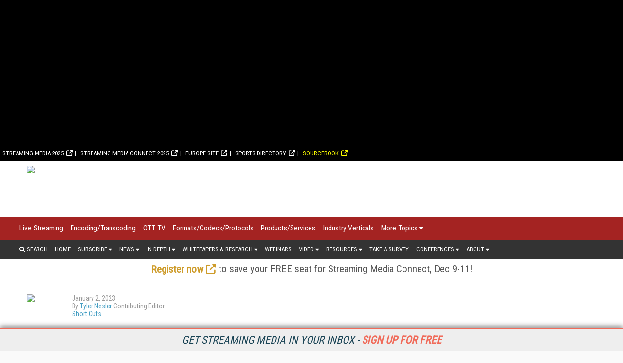

--- FILE ---
content_type: text/html; charset=utf-8
request_url: https://www.streamingmedia.com/Articles/Editorial/Short-Cuts/Parks-Associates-Jennifer-Kent-Talks-Sports-Betting-and-Real-Time-Streaming-156505.aspx
body_size: 26079
content:



<!DOCTYPE html>

<html>
<head><title>
	Parks Associates' Jennifer Kent Talks Sports Betting and Real-Time Streaming
</title><meta charset="utf-8" /><meta name="viewport" content="width=device-width, height=device-height, initial-scale=1.0, user-scalable=0, minimum-scale=1.0, maximum-scale=1.0" /><meta name="theme-color" content="#333333" /><link rel="stylesheet" href="https://use.fontawesome.com/releases/v5.0.13/css/all.css" integrity="sha384-DNOHZ68U8hZfKXOrtjWvjxusGo9WQnrNx2sqG0tfsghAvtVlRW3tvkXWZh58N9jp" crossorigin="anonymous" /><link rel="stylesheet" href="https://cdn.jsdelivr.net/npm/@fortawesome/fontawesome-free@6.4.2/css/all.css" />
    <script src="https://use.fontawesome.com/13ebcdf3dd.js"></script>
	<!-- Google tag (gtag.js) -->
<script async src="https://www.googletagmanager.com/gtag/js?id=G-97PEDY7QMK"></script>
<script>
  window.dataLayer = window.dataLayer || [];
  function gtag(){dataLayer.push(arguments);}
  gtag('js', new Date());

  gtag('config', 'G-97PEDY7QMK');
</script>

    <!-- Global site tag (gtag.js) - Google Analytics -->
    <script async src="https://www.googletagmanager.com/gtag/js?id=UA-13073004-2"></script>
    <script defer>
        window.dataLayer = window.dataLayer || [];
        function gtag() { dataLayer.push(arguments); }
        gtag('js', new Date());

        gtag('config', 'UA-13073004-2');
    </script>


    <link rel="stylesheet" href="//fonts.googleapis.com/css?family=Roboto|Roboto+Condensed|Oswald" />
<script async="async" src="https://www.googletagservices.com/tag/js/gpt.js"></script>
<script>
    var googletag = googletag || {};
    googletag.cmd = googletag.cmd || [];
</script>

<script>

    googletag.cmd.push(function () {

        var mapping = googletag.sizeMapping()
            .addSize([0, 0], [320, 50])
            .addSize([1057, 200], [728, 90]).build();

        var mapping1 = googletag.sizeMapping()
            .addSize([0, 0], [300, 250])
            .addSize([700, 200], [970, 250]).build();



        googletag.defineSlot('/1067009/StreamingMedia-SmallBoxes', [300, 250], 'div-gpt-ad-1541523286597-0').addService(googletag.pubads());
        googletag.defineSlot('/1067009/StreamingMedia-SmallBoxes-Article', [300, 250], 'div-gpt-ad-1541523286597-1').addService(googletag.pubads());
        googletag.defineSlot('/1067009/StreamingMedia-SmallBoxes-HomePage', [300, 250], 'div-gpt-ad-1541523286597-2').addService(googletag.pubads());
        googletag.defineSlot('/1067009/StreamingMedia-Leaderboards', [728, 90], 'div-gpt-ad-1541523286597-3').defineSizeMapping(mapping).addService(googletag.pubads());
        googletag.defineSlot('/1067009/StreamingMedia-Leaderboards-2', [728, 90], 'div-gpt-ad-1541523286597-4').defineSizeMapping(mapping).addService(googletag.pubads());
        googletag.defineSlot('/1067009/StreamingMedia-300x100-1', [300, 100], 'div-gpt-ad-1541523286597-5').addService(googletag.pubads());
        googletag.defineSlot('/1067009/StreamingMedia-300x100-2', [300, 100], 'div-gpt-ad-1541523286597-6').addService(googletag.pubads());
        googletag.defineSlot('/1067009/StreamingMedia-300x100-3', [300, 100], 'div-gpt-ad-1541523286597-7').addService(googletag.pubads());
        googletag.defineSlot('/1067009/StreamingMedia-300x100-4', [300, 100], 'div-gpt-ad-1541523286597-8').addService(googletag.pubads());
        googletag.defineSlot('/1067009/StreamingMedia-300x100-5', [300, 100], 'div-gpt-ad-1541523286597-9').addService(googletag.pubads());
        googletag.defineSlot('/1067009/StreamingMedia-300x100-6', [300, 100], 'div-gpt-ad-1610995301185-0').addService(googletag.pubads());
        googletag.defineSlot('/1067009/StreamingMedia-300x100-7', [300, 100], 'div-gpt-ad-1618866787087-0').addService(googletag.pubads());
        googletag.defineSlot('/1067009/StreamingMedia-Billboard', [970, 250], 'div-gpt-ad-1569599331675-0').defineSizeMapping(mapping1).addService(googletag.pubads());

        googletag.defineSlot('/1067009/StreamingMedia-640x640', [640, 480], 'div-gpt-ad-1563376606160-0').defineSizeMapping(mapping1).addService(googletag.pubads());

       

        googletag.defineOutOfPageSlot('/1067009/StreamingMedia-Interstitial', 'div-gpt-ad-1541523286597-10').addService(googletag.pubads());
        googletag.pubads().enableSingleRequest();
        googletag.pubads().collapseEmptyDivs();
        
        googletag.pubads().setTargeting('SM_Topics', ['Content_Delivery_Networks_CDN','Online_Video_Industry','Media_Entertainment_Video','Streaming_Advertising_and_Monetization','CTV_OTT','Mobile_Video','Live_Streaming','Sports_eSports']); 

        googletag.enableServices();
    });
</script>

    <link href="/pages-styles?v=7-KvHsI5nXh4NmAO4IdMDrv_oq5pl_cS-xpQF8FR0NY1" rel="stylesheet"/>

<link rel="alternate" type="application/rss+xml" title="Streaming Media Magazine Feed" href="http://feeds.feedburner.com/StreamingMediaMagazine-AllArticles/" />
<!-- ** Start Meta **-->
<meta http-equiv="Content-Type" content="text/html; charset=utf-8" />
<meta http-equiv="content-language" content="en-US" />
<meta name="title" content="Parks Associates' Jennifer Kent Talks Sports Betting and Real-Time Streaming">
<meta name="description" content="Parks Associates VP, Research Jennifer Kent discusses the forces driving ultra-low latency streaming including the ascendant sports betting industry in this interview with Streaming Media Editor-in-Chief Steve Nathans-Kelly at Streaming Media West 2022. ">
<link rel="canonical" href="https://www.streamingmedia.com/Articles/ReadArticle.aspx?ArticleID=156505"/>
<link rel="image_src" href="https://dzceab466r34n.cloudfront.net/Images/ArticleImages/150721-Jennifer-Kent-Thumbnail-CMS-ORG.png"/>
<meta name="keywords" content="Content Delivery Networks/CDN,Online Video Industry,Media/Entertainment Video,Streaming Advertising and Monetization,CTV/OTT,Mobile Video,Live Streaming,Sports/eSports">

<!-- ** End Meta ** -->

<!-- ** Start Open Graph Meta **-->
<meta property="og:type" content="article"/>
<meta property="og:title" content="Parks Associates' Jennifer Kent Talks Sports Betting and Real-Time Streaming"/>
<meta property="og:description" content="Parks Associates VP, Research Jennifer Kent discusses the forces driving ultra-low latency streaming including the ascendant sports betting industry in this interview with Streaming Media Editor-in-Chief Steve Nathans-Kelly at Streaming Media West 2022. "/>
<meta property="og:url" content="https://www.streamingmedia.com/Articles/ReadArticle.aspx?ArticleID=156505"/>
<meta property="og:image" content="https://dzceab466r34n.cloudfront.net/Images/ArticleImages/150721-Jennifer-Kent-Thumbnail-CMS-ORG.png"/>
<meta property="article:published_time" content="2023-01-02T09:00:00-05:00"/>
<meta property="article:author" content="https://www.streamingmedia.com/Authors/9592-Tyler-Nesler.htm"/>
<meta property="fb:admins" content="1448114697"/>
<meta property="fb:admins" content="1398034021"/>
<meta property="fb:app_id" content="119574181444909"/>
<meta property="og:locale" content="en_US"/>
<meta property="og:site_name" content="Streaming Media Magazine"/>
<meta property="article:publisher" content="https://www.facebook.com/StreamingMedia/"/>
<!-- ** End Open Graph Meta ** -->

<!-- ** Start Twitter Card **-->
<meta name="twitter:card" content="summary_large_image"/>
<meta name="twitter:image" content="https://dzceab466r34n.cloudfront.net/Images/ArticleImages/150721-Jennifer-Kent-Thumbnail-CMS-ORG.png"/>

<meta name="twitter:title" content="Parks Associates' Jennifer Kent Talks Sports Betting and Real-Time Streaming"/>
<meta name="twitter:description" content="Parks Associates VP, Research Jennifer Kent discusses the forces driving ultra-low latency streaming including the ascendant sports betting industry in this interview with Streaming Media Editor-in-Chief Steve Nathans-Kelly at Streaming Media West 2022. "/>
<meta name="twitter:site" content="https://www.StreamingMedia.com"/>
<!-- ** End Twitter Card **-->
<link href="/site-styles?v=ZxBOwEcwvLIFHxxGTsiFuk3Mv7ykQVWZxTdqrEg2VZs1" rel="stylesheet"/>
</head>
<body>
	
    
<script src="https://code.jquery.com/jquery-1.9.1.min.js"></script>
<script async="async" src="https://www.googletagservices.com/tag/js/gpt.js"></script>


<style>
    .content {
        padding : 5px;
	    max-height: 300px;
	    width: 100%;
	    overflow: hidden;
	    transition: all .17s ease;
        text-align: center;
        display: none;
        align-items: center;
        position:relative;
        top: 0

    }

    .content.expand  {
	    width: 100%;
	    max-height: 100%;
        transition: all 1s ease;
        position:relative;
        top:0
    }

    .contentmobile {
        padding : 5px;
	    max-height: 100px;
	    width: 100%;
	    overflow: hidden;
	    transition: all 1s ease;
        text-align: center;
        display: none;
    }

    .contentmobile.expand  {
	    width: 100%;
	    max-height: 250px;
        transition: all 1s ease;
        position:fixed;
    }

    



    </style>


    <div class="container1">


     

    <div id="content_type" style="text-align: center;background-color: black;" class="content">
<!--	    <center>
        <div id="down"><font style="font-size:23px;color:white;">&#9660 Scroll to Site &#9660</font></div>
	    <!--<div class="inner-div" id="div-gpt-ad-1562088021964-0">-->
	    </center>
-->
    </div>
	
	    </div>


    <div id="bottom" style="background-color:white; height:0px"></div>


    <script>
        var expanded = true;
        var broughtToTop = false;
        var collapsed = false;

        function createAd() {
            adStr = '<center><div class="inner-div" id="div-gpt-ad-1569599331675-0"><script>googletag.cmd.push(function() { googletag.display("div-gpt-ad-1569599331675-0"); });';
            adStr += '<\/script><\/div><\/center>';
            $("#content_type").html(adStr)
        }

        function addMinutes(date, minutes) {
            return new Date(date.getTime() + minutes*60000);
        }

        function waitForElement(elementPath, callBack){
          window.setTimeout(function(){
            if($(elementPath).length){
              callBack(elementPath, $(elementPath));
            }else{
              waitForElement(elementPath, callBack);
            }
          },50)
        }

        function getCookie(cname) {
          var name = cname + "=";
          var decodedCookie = decodeURIComponent(document.cookie);
          var ca = decodedCookie.split(';');
          for(var i = 0; i <ca.length; i++) {
            var c = ca[i];
            while (c.charAt(0) == ' ') {
              c = c.substring(1);
            }
            if (c.indexOf(name) == 0) {
              return c.substring(name.length, c.length);
            }
          }
          return "";
        }

        function sameSite() {
            var oldURL = document.referrer;
            return oldURL.indexOf("www.speechtechmag.com") != -1;
        }

        function to_display() {
            if (sameSite() || getCookie("streaming_visits") == "+1") {
                return false;
            }
            else {
                return true;
            }
        }

        function getRandomInt(min, max) {       
            // Create byte array and fill with 1 random number
            var byteArray = new Uint8Array(1);
            window.crypto.getRandomValues(byteArray);

            var range = max - min + 1;
            var max_range = 256;
            if (byteArray[0] >= Math.floor(max_range / range) * range)
                return getRandomInt(min, max);
            return min + (byteArray[0] % range);
        }

        function random_precision(precision) {
            var precision_1 = 10**(precision-1); // 2 decimals
            var randomnum = Math.floor(Math.random() * (10 * precision_1 - 1 * precision_1) + 1 * precision_1) / (10 * precision_1);
            return randomnum;
        }

        function to_display_chance(chance) {
            var number = getRandomInt(0,100)/100;
            if (number <= chance - .01) {
                return true
            }
            else {
                return false;
            }

        }



        function waitForElementID(elementID, callBack){
          window.setTimeout(function(){
            if(document.querySelector(elementID) != null){
              callBack(elementID, document.querySelector(elementID));
            }else{
              waitForElementID(elementID, callBack);
            }
          },50)
        }

        var checkScrollSpeed = (function(settings){
            settings = settings || {};

            var lastPos, newPos, timer, delta, 
                delay = settings.delay || 50; // in "ms" (higher means lower fidelity )

            function clear() {
              lastPos = null;
              delta = 0;
            }

            clear();

            return function(){
              newPos = window.scrollY;
              if ( lastPos != null ){ // && newPos < maxScroll 
                delta = newPos -  lastPos;
              }
              lastPos = newPos;
              clearTimeout(timer);
              timer = setTimeout(clear, delay);
              return delta;
            };
        })();

    
        window.onscroll = function(){
          console.log( checkScrollSpeed() );
        }; 

    


        function addVisit() {
            if (getCookie("streaming_visits") == "") {
                var now = new Date();
                var expireTime = addMinutes(now,30);
                now.setTime(expireTime);
                document.cookie = 'streaming_visits=+1;expires=' + now.toGMTString() + ';path=/';
            }
            else {
                var visits = getCookie("streaming_visits");
                if (visits == "1") {
                    var now = new Date();
                    var expireTime = addMinutes(now,30);
                    now.setTime(expireTime);
                    document.cookie = 'streaming_visits=+1;expires=' + now.toGMTString() + ';path=/';
                }
            
            }
        }

        /*function waitForExpand(callBack) {
            window.setTimeout(function(){
            if(document.querySelector('.content').className == "content expand"){
                callBack();
            }else{
              waitForExpand(callBack);
            }
          },50)

            
        }*/

        function sleep(miliseconds) {
            var currentTime = new Date().getTime();

            while (currentTime + miliseconds >= new Date().getTime()) {
            }
        }


        function getHeightExpand(callBack) {
            window.setTimeout(function(){
                if(document.querySelector('.content').className == "content expand"){
                    return callBack();
                }else{
                  waitForExpand(callBack);
                }
            },50)
        }

// Does this next line control frequency of display? Changed from .2 to .7, 7-26-23, BS, then .7 to .99, 8-11-23

        var to_dis = to_display_chance(.99);
        var to_dis_main = to_display();
        var to_dis_width = $(window).width() > 784


        function manipulateAd() {
            waitForElement(".content.expand", function () {
                $('.content.expand').css('max-height', 300);
                $(".content.expand").css("height", 300);
                //$(".content").css("position", "relative");
            });

            waitForElement(".content", function () {


                waitForElement(".inner-div", function () {

                    waitForElementID('[id^="google_ads_iframe_/1067009/StreamingMedia-Billboard"]', function () {
                        /*waitForExpand(function () {*/
                        var window_height = 300
                        console.log(window_height);
                        if (window_height > 100) {
                            console.log(window_height);
                            var height = document.querySelector('.inner-div').offsetHeight;
                            var top_pad = (window_height / 2 - height / 2);
                            document.querySelector('[id^="google_ads_iframe_/1067009/StreamingMedia-Billboard"]').style.marginTop = top_pad + "px";
                        }
                        else {
                            //document.querySelector('[id^="google_ads_iframe_/1067009/dCRM-Billboard"]').style.marginTop = 50 + "px";
                        }

                        /*});*/
                    });
                });

            });

            waitForElement(".content", function () {
                $('.content').css('visibility', "visible");
                $('.content').css('display', "block");
                $("#ctl01").css("background", "white");
                //$('.menu_main').css('display', "none");
                //$('.menu_main').css('z-index', "0");
                //$('.menu_secondary_top').css('display', "none");

                document.querySelector('.content').classList.toggle("expand");
                //$(".content").css("margin-bottom", 250);

            });
        }


        $(document).ready(function () {
            addVisit();
            
            if ((to_dis_main || to_dis) && to_dis_width) {

                setTimeout(function () { createAd(); manipulateAd(); }, 1500);
                


                

                
            }
        
        
        
        });

        var position = $(window).scrollTop(); 


	    var scrollHeight = $(document).height();
        var scrollPosition = $(window).height() + $(window).scrollTop();

        var pastPoint = false;


        $(document).keydown(function (e) {
            $curHeight = parseInt($(".content.expand").css("height"));
            var scroll = $(window).scrollTop();

            var pixelDelta_keys = $(window).height() * 0.0679;


            switch (e.which) {

                case 38: // up
                    if ((to_dis_main || to_dis) && to_dis_width) {
                        if (scroll <= 30) {
                            $(".content.expand").css("height", 300);
                        }
                        else if ($curHeight <= 300 && scroll <= 200) {
                            $(".content.expand").css("height", $curHeight + pixelDelta_keys);
                        }
                        if ($curHeight > scroll) {
                            //$('.content').css('position', "relative");
                        }
                    }
                    break;


                case 33: //page up
                    if ((to_dis_main || to_dis) && to_dis_width) {
                        if (scroll <= 330) {
                            $(".content.expand").css("height", 300);
                        }
                    }
                    break;

                case 34: // page down
                    if ((to_dis_main || to_dis) && to_dis_width) {
                        if (!($(".menu_main_container.menu_topics").offset().top == scroll)) {
                            //$("#ctl01").animate({ "margin-top": $marginTopofBody - 100 }, 1500);
                            if ($curHeight > 20 && ($curHeight - $(window).scrollTop()) > 0) {
                                $(".content.expand").animate({ "height": $curHeight - pixelDelta_keys }, 10);
                            }
                            if ($curHeight < scroll) {
                                //$('.content').css('position', "fixed");
                            }
                        }
                    }
                    break;

                case 40: // down
                    if ((to_dis_main || to_dis) && to_dis_width) {
                        if (!($(".menu_main_container.menu_topics").offset().top == scroll)) {
                            //$("#ctl01").animate({ "margin-top": $marginTopofBody - 100 }, 1500);
                            if ($curHeight > 20 && ($curHeight - $(window).scrollTop()) > 0) {
                                $(".content.expand").animate({ "height": $curHeight - pixelDelta_keys }, 10);
                            }
                            if ($curHeight < scroll) {
                                //$('.content').css('position', "fixed");
                            }
                        }
                    }
                    break;

                default: return; // exit this handler for other keys
            }
        });


        $('body').on('mousewheel', function (e) {
            if ((to_dis_main || to_dis) && to_dis_width) {
                $curHeight = parseInt($(".content.expand").css("height"));

                var pixelDelta_mousewheel = $(window).height() * 0.1426


                var scroll = $(window).scrollTop();
                if (e.originalEvent.wheelDelta > 0) {
                    console.log('up 3');
                    if (scroll - pixelDelta_mousewheel <= 0) {
                        $(".content.expand").css("height", 300);
                    }
                    else if ($curHeight <= 300 && scroll < 300) {
                        $(".content.expand").css("height", $curHeight + pixelDelta_mousewheel);
                    }



                    if ($curHeight > scroll) {
                        //$('.content').css('position', "relative");
                    }
                }
                else {
                    if (!($(".menu_main_container.menu_topics").offset().top == scroll) && $(window).width() > 875) {

                        if ($curHeight > 20) {
                            $(".content.expand").animate({ "height": $curHeight - pixelDelta_mousewheel }, 10);
                        }
                        if ($curHeight < scroll) {
                            //$('.content').css('position', "fixed");
                        }
                    }
                    console.log('down 3');
                }
            }
        });


        
        $(window).scroll(function () {
            if ((to_dis_main || to_dis) && to_dis_width) {
                var scroll = $(window).scrollTop();

                if (scroll == 0) {
                    $(".content.expand").css("height", 300);
                }





                $curHeight = parseInt($(".content.expand").css("height"));

                if (($curHeight - $(window).scrollTop()) <= 0) {
                    $(".content.expand").css("height", 0);

                }
            }


        //console.log("Window Scroll:");
        //console.log($(window).scrollTop());

        
        /*if (expanded && (to_dis_main || to_dis)) {
            $offsetAmn = $('#bottom').offset().top - ($('#bottom').offset().top * .10);
        }
        else {
            $offsetAmn = $('#bottom').offset().top + 80;
        }*/


            if (expanded && (to_dis_main || to_dis)) {
				
                //expanded = document.querySelector('.content').classList.toggle("expand");
                //$offsetAmn = $('#bottom').offset().top + 80;
                
                //$('.content').css('max-height', 100);
                //$('.content').css('display', "none");


                $curHeight = parseInt($(".content.expand").css("height"));
                $marginTopofBody = parseInt($("#ctl01").css("margin-top"));

                


                var scroll = $(window).scrollTop();

                

                //console.log(checkScrollSpeed());


                /*

                if (scroll > position) {
                    if (!($(".menu_main_container.menu_topics").offset().top == scroll) && $(window).width() > 875) {
                        //$("#ctl01").animate({ "margin-top": $marginTopofBody - 100 }, 1500);
                        if ($curHeight > 20) {
                            $(".content.expand").animate({ "height": $curHeight - 100 }, 10);
                        }


                        if ($marginTopofBody > -200) {
                            //$("#ctl01").css("margin-top", $marginTopofBody - checkScrollSpeed());
                        }


                    }

                    else if ($(window).width() <= 875) {
                        //$("#ctl01").animate({ "margin-top": $marginTopofBody - 100 }, 500);
                    }
                    else {
                        if (($curHeight - 100) < 20 && !pastPoint) {
                            //$('html, body').animate({ scrollTop: 140 }, 50);
                            pastPoint = true
                            $(".content.expand").css("position", "fixed");
                        }
                    }

                    //$("#ctl01").css("margin-top", $marginTopofBody-100);

                }

                else {
                    if (scroll == 0) {
                        $(".content.expand").css("height", 250);
                        $(".content.expand").css("position", "relative");
                    }
                    else if (scroll <= 100 && scroll != 0) {
                        if ($curHeight <= 250) {
                            $(".content.expand").css("height", $curHeight + 100);
                        }
                        $(".content.expand").css("position", "relative");
                        //$("#ctl01").animate({ "margin-top": $marginTopofBody - 100 }, 1500);
                        //$("#ctl01").css("margin-top", 0);
                        pastPoint = false;

                        if ($(window).width() <= 875) {
                            //$("#ctl01").animate({ "margin-top": 0 }, 500);
                        }

                    }
                }
                */


                

                

            
		    }
        
        });

    </script>
</div>


    <form method="post" action="/Articles/Editorial/Short-Cuts/Parks-Associates-Jennifer-Kent-Talks-Sports-Betting-and-Real-Time-Streaming-156505.aspx" id="ctl01">
<div class="aspNetHidden">
<input type="hidden" name="__VIEWSTATE" id="__VIEWSTATE" value="ElY26fvhf9wK8RvN0nenAlMbbHYXYEilOP02he5KTJk1lsBiTvUNxUtZy1LvAlFFsC98kvEpUBu7o7YBRmhtPEM30myALJE5CLsDn6Lh6pI=" />
</div>

<div class="aspNetHidden">

	<input type="hidden" name="__VIEWSTATEGENERATOR" id="__VIEWSTATEGENERATOR" value="28F6BF4E" />
</div>
        <div class="menu_secondary_top">
<ul>
<li><a href="https://www.streamingmedia.com/2025" target="_blank" rel="noopener">Streaming Media 2025</a></li>
<li><a href="https://www.streamingmedia.com/Conferences/Connect2025-Dec/" target="_blank" rel="noopener" title="Streaming Media Connect 2025 Dec">Streaming Media Connect 2025</a></li>
<!--<li><a href="http://www.streamingmedia.com/Conferences/East2023" target="_blank" rel="noopener">Streaming Media East</a></li>--> <!--<li><a href="http://www.contentdeliverysummit.com" target="_blank" rel="noopener">Content Delivery Summit</a></li>--> <!--<li><a href="http://streamingmedia.com/west" target="_blank" rel="noopener">Streaming Media West</a></li>-->
<li><a href="http://www.streamingmediaglobal.com/" target="_blank" rel="noopener">Europe Site</a></li>
<!--<li><a href="//www.streamingmedia.com/Producer/" target="_blank" rel="noopener">Producer</a></li>-->
<li><a href="https://www.streamingmedia.com/Sports/" target="_blank" rel="noopener">Sports Directory</a></li>
<li><a href="https://www.streamingmedia.com/Sourcebook/" target="_blank" rel="noopener" style="color: yellow;">Sourcebook</a></li>
<!--<li><a href="https://www.streamingmedia.com/Readers-Choice" target="_blank" rel="noopener" style="color: yellow;">Readers' Choice Awards</a></li>--></ul>
</div>
        <div id="NewsletterSticky_pnlNewsletterSticky" class="subscribe_newsletter_sticky">
	
    
    <div class="subscribe_newsletter_sticky_detail">
    <a href="/Newsletters/Default.aspx" style="color: #1a4455;">Get Streaming Media in your inbox - <span style="color: #f06b5a;font-weight: 700;">Sign up for free</span></a>
    </div>
<!--    <div class="subscribe_newsletter_sticky_form">
        <div class="form">
            <input type="email" id="txtSignupEmail" placeholder="Enter Email Address"><input type="button" id="btnEmailSubmit" value="GO">
        </div>
    </div>
-->
    <!-- <div class="subscribe_newsletter_sticky_close"><i class="fa fa-times" aria-hidden="true"></i></div> -->

</div>

        <header>
            <div class="logo">
                <a href="/Default.aspx">
                    <img src="https://dzceab466r34n.cloudfront.net/StreamingMedia/TemplateImages/SM-Logo.svg" /></a>
            </div>
            <div class="advertisement ad_leaderboard">
                <div id="div-gpt-ad-1541523286597-3">
	
    <script type="text/javascript">
        googletag.cmd.push(function () { googletag.display('div-gpt-ad-1541523286597-3'); });
    </script>

</div>

            </div>
        </header>
        <button class="menu_mobile_btn"><span>toggle menu</span></button>
<div class="menu_main_wrap"><nav class="menu_main_container menu_topics">
<ul class="menu_main">
<li><a title="Live Streaming" href="/Categories/Live-Streaming_578.aspx">Live Streaming</a></li>
<li><a href="/Categories/Encoding-Transcoding_422.aspx" title="Encoding/Transcoding">Encoding/Transcoding</a></li>
<li><a href="/Categories/OTT-TV_430.aspx" title="OTT TV">OTT TV</a></li>
<li><a href="/Categories/Formats-Codecs-Protocols_429.aspx" title="Formats/Codecs/Protocols">Formats/Codecs/Protocols</a></li>
<!--<li><a title="Streaming Media Producer" href="//www.streamingmedia.com/Producer/">Streaming Media Producer</a></li>-->
<li><a title="Products/Services" href="/Categories/Topics.aspx">Products/Services</a></li>
<li><a title="Industry Verticals" href="/Categories/Industries.aspx">Industry Verticals</a></li>
<li><a href="#">More Topics</a>
<ul class="sub-menu">
<li><a href="/Categories/Analytics_603.aspx" title="Analytics">Analytics</a></li>
<li><a href="/Categories/Cloud-Video_604.aspx" title="Cloud Video">Cloud Video</a></li>
<li><a href="/Categories/Streaming-Music_432.aspx" title="Streaming Music">Streaming Music</a></li>
<li><a href="/Categories/Sports-eSports_602.aspx" title="Sports/eSports">Sports/eSports</a></li>
<li><a title="Video Advertising" href="/Categories/Video-Advertising_427.aspx">Video Advertising</a></li>
<li><a href="/Categories/Content-Protection_428.aspx" title="Content Protection">Content Protection</a></li>
<li><a href="/Categories/Video-Production_421.aspx" title="Video Production">Video Production</a></li>
<li><a title="Mobile Video" href="/Categories/Mobile-Video_431.aspx">Mobile Video</a></li>
<li><a href="/Categories/Content-Delivery-Networks-CDN_419.aspx" title="Content Delivery Networks/CDN">Content Delivery Networks/CDN</a></li>
<li><a href="/Categories/Legal-Issues_436.aspx" title="Legal Issues">Legal Issues</a></li>
<li><a href="/Categories/VR-AR-MR_589.aspx" title="VR/AR/MR">VR/AR/MR</a></li>
<li><a title="Products/Services" href="/Categories/Topics.aspx">Products/Services</a></li>
<li><a title="Industry Verticals" href="/Categories/Industries.aspx">Industry Verticals</a></li>
</ul>
</li>
</ul>
</nav><nav class="menu_main_container menu_other">
<ul class="menu_main">
<li class="search"><a><i class="fa fa-search" aria-hidden="true"></i>&nbsp;Search</a>
<div class="search_box"><input id="txtSearch" type="text" placeholder="press enter/return to search" /></div>
</li>
<li><a href="/">Home</a></li>
<li><a href="#">Subscribe</a>
<ul class="sub-menu">
<li><a href="/Subscribe" title="Magazine">Magazine</a></li>
<li><a href="/Newsletters" title="Online Video Newsletter">Newsletters</a></li>
<li><a href="https://www.streamingmedia.com/Newsletters/SportsXtra.aspx" title="Live Sports Streaming Xtra">NEW! Live Sports Streaming Xtra</a></li>
<li><a href="https://www.streamingmedia.com/Newsletters/CTVXtra.aspx" title="CTV Strategy Xtra">NEW! CTV Strategy Xtra</a></li>
<li><a href="/Current_Issue" title="Download Current Issue">Download Current Issue</a></li>
<li><a href="/Previous_Issue" title="Previous Issues">Previous Issues</a></li>
<li><a href="/About/RSS" title="RSS Feeds">RSS Feeds</a></li>
</ul>
</li>
<li><a href="#">News</a>
<ul class="sub-menu">
<li><a title="Online Video News" href="/OnlineVideoNews">Online Video News</a></li>
<li><a title="Industry Announcements" href="/PressRelease">Industry Announcements</a></li>
</ul>
</li>
<li><a href="#">In Depth</a>
<ul class="sub-menu">
<li><a href="/Articles/Features" title="Streaming Media Features">Features</a></li>
<li><a href="/Articles/What_Is" title="What Is... Streaming Media">What Is...</a></li>
<li><a href="/Articles/Spotlights" title="Spotlights">Spotlights</a></li>
<li><a title="Video Short Cuts" href="/Articles/Short-Cuts">Video Short Cuts</a></li>
<li><a href="/Articles/Blog" title="Streaming Media Blog">Blog</a></li>
<li><a href="/Articles/Columns" title="Streaming Media Magazine Columns">Columns</a></li>
</ul>
</li>
<li><a href="#" title="Whitepapers and Research">Whitepapers &amp; Research</a>
<ul class="sub-menu">
<li><a href="/Streaming-Media-Guides" title="Streaming Media Guides">Streaming Media Guides</a></li>
<li><a href="/IndustryWhitepapers" title="Industry Whitepapers">Industry Whitepapers</a></li>
<li><a href="/Research" title="Research Reports">Research Reports</a></li>
</ul>
</li>
<li><a title="Webinars" href="/Webinars">Webinars</a></li>
<li><a href="#">Video</a>
<ul class="sub-menu">
<li><a title="Latest Conference Videos" href="https://www.streamingmedia.com/videos">Latest Conference Videos</a></li>
<li><a title="Video Tutorials" href="/Tutorials">Video Tutorials</a></li>
<li><a title="Video Short Cuts" href="/Articles/Short-Cuts">Video Short Cuts</a></li>
</ul>
</li>
<li><a href="#">Resources</a>
<ul class="sub-menu">
<li><a href="/Current_Issue" title="Current Issue">Current Issue</a></li>
<li><a href="/Previous_Issue" title="Previous Issues">Previous Issues</a></li>
<li><a href="/Sports" title="Streaming Media Sports Supplier Directory">Streaming Media Sports Supplier Directory</a></li>
<li><a href="/Sourcebook" title="Streaming Media Directory and Sourcebook">Streaming Media Directory and Sourcebook</a></li>
<li><a href="/Readers-Choice">Readers Choice Awards</a></li>
<li><a href="/Articles/Editorial/Featured-Articles/Streaming-Medias-Trendsetting-Products-and-Services-of-2023-159036.aspx">Trendsetting Products</a></li>
<li><a href="/PressRelease">Industry Announcements</a></li>
</ul>
</li>
<li><a title="Surveys" href="/Surveys">Take a Survey</a></li>
<li><a href="#">Conferences</a>
<ul class="sub-menu">
<li><a href="https://www.streamingmedia.com/2025" target="_blank" rel="noopener" title="Streaming Media 2025">Streaming Media 2025</a></li>
<li><a href="https://www.streamingmedia.com/Conferences/Connect2025-Dec/" target="_blank" rel="noopener" title="Streaming Media Connect 2025 Dec">Streaming Media Connect 2025 Dec</a></li>
<!--<li><a href="http://www.streamingmedia.com/Conferences/East2023" target="_blank" rel="noopener" title="Streaming Media East">Streaming Media East</a></li>
<li><a href="http://www.contentdeliverysummit.com" target="_blank" rel="noopener" title="Content Delivery Summit">Content Delivery Summit</a></li>
<li><a href="http://streamingmedia.com/west" target="_blank" rel="noopener" title="Streaming Media West">Streaming Media West</a></li>
<li><a href="http://www.streaming-forum.com" target="_blank" rel="noopener" title="Streaming Forum">Streaming Forum</a></li>--> <!--<li><a href="http://www.livestreamingsummit.com" target="_blank" rel="noopener" title="Live Streaming Summit">Live Streaming Summit</a></li>--> <!--<li><a href="https://www.streamingmedia.com/Conferences/East2020/OTTSummit.aspx" target="_blank" rel="noopener" title="OTT Summit">OTT Summit</a></li>--> <!--<li><a href="https://www.streamingmedia.com/Conferences/East2020/EsportsStreamingSummit.aspx" target="_blank" rel="noopener" title="Esports &amp; Sports Streaming Summit">Esports &amp; Sports Streaming Summit</a></li>--> <!--<li><a href="https://www.streamingmedia.com/Conferences/East2020/VES.aspx" target="_blank" rel="noopener" title="Video Engineering &amp; Technology Summit"><span>Video Engineering &amp; Technology Summit</span></a></li>-->
<li><a href="/Conferences/" target="_blank" rel="noopener" title="Past Conferences"><span>Past Conferences</span></a></li>
</ul>
</li>
<li><a href="#">About</a>
<ul class="sub-menu"><!-- <li><a title="What Is Streaming?" href="/About/What_Is_Streaming">What Is Streaming?</a></li> -->
<li><a title="About Streaming Media" href="/About/About_Us">About Us</a></li>
<li><a title="Contact Streaming Media" href="/About/Contact_Us">Contact Us</a></li>
<li><a title="How To Advertise in Streaming Media" href="/About/How_To_Advertise">How To Advertise</a></li>
<li><a title="Streaming Media Sourcebook" href="/About/Sourcebook">Sourcebook</a></li>
<li><a title="Streaming Media Media Kits" href="/About/How_To_Advertise">Media Kits</a></li>
<li><a title="Editorial Calendar" href="https://www.streamingmedia.com/Editorial-Calendar">Editorial Calendar</a></li>
<li><a title="Editorial Submissions" href="/About/Editorial_Submissions">Editorial Submissions</a></li>
<li><a title="Reprints" href="/Files/Download/Reprints" target="_blank" rel="noopener">Reprints</a></li>
<li><a title="Press Release Submissions" href="/PressRelease/AddPressRelease.aspx">Press Release Submissions</a></li>
</ul>
</li>
</ul>
</nav></div>
        
        <div class="marketing_menu">
            <!--SURVEY--><!--<div class="container" style="text-align: center; line-height: 24px;"><strong><a href="https://srvy.pro/2ZH4UEQ/" target="_blank" rel="noopener">Take the State of Streaming Survey &amp; You Could Win an Apple Watch or a $100 gift card.</a></strong></div>--> <!--NEWSLETTER--> <!--<div class="container" style="text-align: center;"><a href="https://www.streamingmedia.com/Newsletters/"><strong>Stay up-to-date on everything streaming - Subscribe to Streaming Media Xtra today!</strong></a></div>--> <!--EVENT-->
<div class="container" style="text-align: center;"><strong><a href="https://secure.infotoday.com/RegForms/StreamingConnect/?Priority=TXT" target="_blank" rel="noopener">Register now</a></strong>&nbsp;to save your FREE seat for Streaming Media Connect, Dec 9-11!</div>
<!--AWARDS--><!--
<div class="container" style="text-align: center;"><strong>LAST DAY! Streaming Media Readers' Choice Award nominations close at midnight. <a href="https://www.streamingmedia.com/readers-choice" target="_blank" rel="noopener">Submit Your Nominees Now!</a></strong></div>-->
        </div>
        <div class="wrapper">
            
    <section class="page">
        <div class="page_wrapper">
            <div class="article_single_subhead">
                <div class="article_single_meta">
                    <div id="MainContentPlaceHolder_pnlAuthorImage" class="article_single_auth_img">
	
                        <img id="MainContentPlaceHolder_imgAuthorImage" src="https://dzceab466r34n.cloudfront.net/Images/AuthorImages/146773-tyler1--2-r-ORG.jpg" />
                    
</div>
                    <ul>
                        <li class="article_single_date">
                            January 2, 2023</li>
                        
                            <li>By
                                <a href="https://www.streamingmedia.com/Authors/9592-Tyler-Nesler.htm">Tyler Nesler</a> Contributing Editor
                            </li>
                        
                        <li>
                            <a href="https://www.streamingmedia.com/Articles/MoreNews.aspx?ContextSubtypeID=736">Short Cuts</a>
                        </li>
                    </ul>
                </div>
            </div>

            <div class="page_content">
                
                
                <h1>
                    Parks Associates' Jennifer Kent Talks Sports Betting and Real-Time Streaming</h1>

                <div class="article_single_featured_img"><iframe width="560" height="315" src="https://www.youtube.com/embed/kjru2Ir1Q38" title="YouTube video player" frameborder="0" allow="accelerometer; autoplay; clipboard-write; encrypted-media; gyroscope; picture-in-picture" allowfullscreen></iframe></div>

                <p>What is coming up in the near future for sports betting streaming and what are some of the current challenges to optimizing the necessary technology? Steve Nathans-Kelly, <a href="https://www.streamingmedia.com/Authors/5483-Steve-Nathans-Kelly.htm" target="_blank" rel="noopener" title="Streaming Media Magazine">VP and Editor-in-Chief of Streaming Media</a> and Video Publishing Director at Information Today Inc., sits down with Jennifer Kent, VP, Research, <a href="https://www.parksassociates.com/" target="_blank" rel="noopener" title="Parks Associates">Parks Associates</a> at Streaming Media West 2022 to discuss how sports betting and other live events are fueling the drive toward ultra-low latency streaming. Kent also speculates the timeframe for when OTT may entirely surpass traditional broadcast TV, and she discusses the digital divide that still needs bridging to reach that point. &nbsp;</p><p>Nathans-Kelly kicks off the chat by mentioning that Kent just finished a panel on real-time streaming and sports betting. He asks her to elaborate further on the topics she addressed.</p><p>&ldquo;This panel was all about real-time streaming and new immersive sports experiences, particularly wagering [and] betting,&rdquo; Kent says. &ldquo;And what that is going to look like when laws have changed.&rdquo; She notes that the legalities of online sports betting are essentially state-by-state in the US at the present time. Meanwhile, she says, &ldquo;There are new technologies and new services coming that will make the sports spending experience and the streaming viewing experience much more engaging and interactive. And so we talked about consumers' appetite for that. We talked about the technology, [the] hiccups that still need to be addressed to make that real.&rdquo;</p><p>Nathans-Kelly asks Kent if 5G is a critical component of the future of online sports betting. &ldquo;This is a sort of mission-critical, real-time application because if you're betting on balls and strikes, you're betting on something that's going to happen almost instantaneously. There can't be any delay, right?&rdquo; he says.</p>
                <p>&ldquo;Absolutely,&rdquo; Kent says. &ldquo;As you might imagine, a lot of our discussion did revolve around latency. So you have the streamers watching at home, and then you have the people who are in the stadium in real-time. Can they make bets? Can they access a second-screen app in time to make a bet and get back to the sportsbook? 5G is really the technology that's needed for that sports van in the stadium in order to make that happen. And there are benchmarks that 5G has to deliver on latency to make that happen. We [also] talked a lot about the home experience. So when you're not in the stadium&hellip;there's certainly going to be a delay from that person in the seats all the way to that person at home. Even if the industry likes to say, &lsquo;we're sub one second, sub two seconds, the reality is, streams aren't synchronized. You're dealing with consumers&rsquo; premise equipment in their homes. You're dealing with consumer Wi-Fi networks&hellip;a lot of things can impact when the stream hits you. And so what does that look like as we build these betting experiences for people who are not at the stadium?&rdquo;</p><p>&ldquo;How are you getting at that from a research angle?&rdquo; Nathans-Kelly asks.</p><p>&ldquo;Parks Associates is a market research firm, and we study consumer trends and consumer behavior and what they're looking for, what they might like to do,&rdquo; Kent says. &ldquo;We survey 10,000 US internet households every quarter. And recently we did ask about current betting behavior as it relates to sports streaming.&rdquo; She says that Parks Associates found that 18% of sports viewers, whether they are streaming or watching traditional broadcast legacy pay TV, use a second-screen betting app to make bets while the game is underway. &ldquo;So [this] gives you a little bit of a sense of kind of the scale of current consumer behavior,&rdquo; she says. &ldquo;But we asked how likely would you be to use a sports betting feature if it was brought directly into your stream on whatever device that you're watching and maybe directly onto the TV.&rdquo; They found that over a third of viewers are open to this idea. &ldquo;So there's definitely an untapped market of people who, for whatever reason, may not consider themselves betters, but if you kind of make it easy and bring it into the experience in a new way, there's an opportunity to really expand the market,&rdquo; she says.</p><p>However, Parks Associates also found that there is a relatively strong contingent of consumers (51%) who have reservations about bringing betting options directly into live streaming. &ldquo;I think there's a little concern among consumers of how is this going to disrupt [their] experience of watching the game,&rdquo; Kent says.</p><p>Since these emerging technologies are very experiential, Kent stresses the importance of creating user-friendly interfaces. &ldquo;You have to see how it actually is designed onto your screen to know if it's something that's simple enough to do and engaging enough to do,&rdquo; she says. &ldquo;And so&hellip;my call to the industry is that user interface design matters and you have to be able to give consumers the choice of whether to bring some of these options into your game viewing experience.&rdquo;</p><p>&ldquo;That makes sense,&rdquo; Nathans-Kelly says. &ldquo;With the tickers and everything, you've got scores from across the league coming through all the time, and it just gets to be too much, right?&rdquo;</p><p>&ldquo;Exactly,&rdquo; Kent says. &ldquo;There are ads, there are tickers, there are interactive stats&hellip;live chat options very much like a <a href="https://www.twitch.tv/" target="_blank" rel="noopener" title="Twitch">Twitch</a>-type experience, then you bring in wagering as well. What will the actual user experience look like? And so I think that it can be done well, it can be done thoughtfully, and there's a lot of opportunity here. But there's a huge chunk of not just general consumers, but actual sports viewers who are wait and see about this and are not yet convinced. And so we'll see how those sentiments change as more of these experiences actually come to market.&rdquo;</p><p>Nathans-Kelly then asks Kent to talk about the content of her opening keynote talk for Streaming Media West&rsquo;s Content Delivery Summit.</p><p>Kent first mentions that the <a href="https://cdnalliance.org/" target="_blank" rel="noopener" title="CDN Alliance">CDN Alliance</a> was at Streaming Media West and that she appreciated the opportunity to address that group. &ldquo;The central question was, many different statistics&hellip;show that for the first time now streaming, in terms of minutes consumed, has surpassed broadcast and traditional paid TV,&rdquo; she says. &ldquo;This raises a really interesting question &ndash; is there a future in which we hit 100% streaming, where the distribution method is OTT, and broadcast and managed cable or satellite delivery over a managed network to managed equipment really go away? And so it was an interesting thought exercise on, what are the gating factors that keep us from here to there?&rdquo;</p><p>Kent breaks further breaks down the numbers. &ldquo;Our data absolutely shows that streaming is the primary method by which consumers are watching the most amount of video today,&rdquo; she says. &ldquo;I went back 10 years and then to today&hellip;back in 2012, people were reporting only about six hours of video of any kind. We're talking <a href="https://www.youtube.com/" target="_blank" rel="noopener" title="YouTube">YouTube</a>, <a href="https://www.netflix.com/" target="_blank" rel="noopener" title="Netflix">Netflix</a>, any sort of internet video &ndash; only about six hours a week, and it's over 20 hours today. Whereas it was about 20 hours of broadcast paid TV 10 years ago. So 10 years from now, are we actually going to be at a point where there's no longer broadcast? For me, it comes down to three or four different core elements of what I would consider gating factors. One is a connectivity factor.&rdquo; She says that 90% of households have high-speed internet. &ldquo;Whether that's fixed or mobile in their home that they [can] view video that's streamed. But there are still 10 million households in the United States where that's not really true. So that's always gonna be your ceiling, right? This vision of having a 100% streaming future is capped out with high-speed internet access in the United States.&rdquo;</p><p>&ldquo;A digital divide,&rdquo; Nathans-Kelly says. &ldquo;Do you think we'll ever have an accelerant like the pandemic was three years ago for streaming adoption? And has that trend kind of slowed down at all from what you're seeing?&rdquo;</p><p>&ldquo;The pandemic was absolutely an accelerant both for baseline connectivity and also for streaming,&rdquo; Kent says. &ldquo;The numbers are really astounding when you look at the streaming stack. So we are no longer in a situation where most households just have a few foundational services like Netflix and <a href="https://www.amazon.com/amazonprime" target="_blank" rel="noopener" title="Amazon Prime">Prime</a>. The majority of consumers tell us they have four more services, and 20% of households say they have nine or more. So people are remaking their own bundle, and that bundle really grew specifically across the pandemic. But what we're also seeing along with that actually is a move back towards some demand for aggregation. This is a very fragmented experience for users. Trying to find what it is that you want to watch is difficult. And so we saw also alongside this growth, a lot of growth in streaming TV and the vMVPD (virtual Multichannel Video Programming Distributor) players. So it doesn't yet make up for the losses that traditional pay TV service providers are seeing. But I think our latest stat of Q3 this year is 23% of households have now moved on to a streaming TV package of some sort. So that's really interesting as well.&rdquo;</p><p>&ldquo;I think also that probably explains [why] we're seeing more diversification in terms of how streaming is monetized, right?&rdquo; Nathans-Kelly says. &ldquo;We're seeing more hybrid services and more ad-supported services just because most people can't have nine subscriptions.&rdquo;</p><p>&ldquo;That's exactly right,&rdquo; Kent says. &ldquo;And when we talk about really getting all households involved in streaming, you have to expand the business model to the free ad-supported (FAST). And we see a big rise in our data of people who are using [FAST], whether it's AVOD or FAST kind of live linear model services that are on the market today. But we're seeing the big players bringing ad-supported tiers to market, [with] Netflix and <a href="https://www.disneyplus.com/" target="_blank" rel="noopener" title="Disney Plus">Disney</a> both doing this at the end of this year. This to me is a huge key to taking streaming to the next place it needs to be. You're going to be attracting new households into streaming. You're going to be attracting people who are password sharing right now that may go ahead and make their own accounts that they can view free without ads. And then importantly, you're really bringing advertisers over from the traditional pay TV world by having some of these very large library-leading services offering ad-based tiers. And I think that's going to be really necessary for the long-term profitability [and] sustainability side of the industry. You can't necessarily make all of that money on subscriptions alone&hellip;as we saw, traditional pay TV subscription plus ad revenue together make for a sustainable business. And so that's where we see the industry heading today.&rdquo;</p><p><strong>Don&rsquo;t miss more in-depth interviews with leading industry figures at </strong><a href="https://www.streamingmedia.com/conferences/East2022"><strong>Streaming Media East 2023</strong></a><strong>.</strong></p>
                
                
<div class="cta_magazine_subscription_wrap">
    <div class="cta_magazine_subscription">
        <div class="cta_magazine_subscription_img">
            <img src="https://dzceab466r34n.cloudfront.net/Images/SiteImages/168775-2025-Cover-Images---April-2025-ORG.png" alt="Streaming Covers">
<!--            <img src="https://dzceab466r34n.cloudfront.net/Images/SiteImages/167595-2025-Cover-Images-ORG.png" alt="Streaming Covers">-->
        </div>
        <div class="cta_magazine_subscription_details">
            <div>
                <div><span>Free</span></div>
                <div>for qualified subscribers</div>
            </div>
            <a class="cta_magazine_subscription_btn_primary" href="/Subscribe" target="_blank">Subscribe Now</a>
            <a class="cta_magazine_subscription_btn_secondary" href="/Current_Issue">Current Issue</a>
            <a class="cta_magazine_subscription_btn_secondary" href="/Previous_Issue">Past Issues</a>
        </div>
    </div>
</div>

                
<div id="disqus_thread" style="margin-bottom: 10px;"></div>
<script defer>

    var disqus_config = function () {
        this.page.url = "https://www.streamingmedia.com/Articles/ReadArticle.aspx?ArticleID=156505";
        this.page.identifier = 156505;
    };

    (function () { // DON'T EDIT BELOW THIS LINE
        var d = document, s = d.createElement('script');
        s.src = 'https://streaming-media.disqus.com/embed.js';
        s.setAttribute('data-timestamp', +new Date());
        (d.head || d.body).appendChild(s);
    })();
</script>
<noscript>Please enable JavaScript to view the <a href="https://disqus.com/?ref_noscript">comments powered by Disqus.</a></noscript>


                
        <div class="section_title">
            Related Articles
            
        </div>
        <section class="article_grid">
    
        <div class="article_grid_single">
            <div>
                <a id="MainContentPlaceHolder_ctl01_ctl00_rptArticles_lnkImageLink_0" href="https://www.streamingmedia.com/Articles/Editorial/Short-Cuts/How-Premium-Sports-Streaming-Licensing-Will-Shake-Out-in-2024-and-Beyond-163221.aspx?utm_source=related_articles&amp;utm_medium=gutenberg&amp;utm_campaign=editors_selection"><img class="lazy" data-original="https://dzceab466r34n.cloudfront.net/Images/ArticleImages/163620-How-Premium-Sports-Streaming-Licensing-Will-Shake-Out-in-2024-and-Beyond-CMS-ORG.png" src="" /></a>
            </div>
            
            <h3>
                <a id="MainContentPlaceHolder_ctl01_ctl00_rptArticles_lnkArticleTitle_0" href="https://www.streamingmedia.com/Articles/Editorial/Short-Cuts/How-Premium-Sports-Streaming-Licensing-Will-Shake-Out-in-2024-and-Beyond-163221.aspx?utm_source=related_articles&amp;utm_medium=gutenberg&amp;utm_campaign=editors_selection">How Premium Sports Streaming Licensing Will Shake Out in 2024 and Beyond</a></h3>
            <p>
                As the prices paid for top-tier sports streaming rights continue to reach astronomical levels, and the potential disruption created by the blockbuster ESPN/Fox/Warner Bros. joint venture (popularly termed "Spulu") teased in February, what sports licensing will look like as 2024 rolls on and who will be able to afford it is anybody's guess. Will it play out differently in the U.S. and Europe? And as costs are passed on to users, why wouldn't sports fans just stick with cable? Find out what top analysts like ESHAP's Evan Shapiro, Erickson's Paul Erickson, Dataxis' Ophelie Boucaud, and TVREV's Alan Wolk, say in this clip from Streaming Media Connect 2024.
            </p>
            <div class="article_meta">
                
                <span class="article_date">
                    25 Mar 2024</span>
            </div>
        </div>
    
        <div class="article_grid_single">
            <div>
                <a id="MainContentPlaceHolder_ctl01_ctl00_rptArticles_lnkImageLink_1" href="https://www.streamingmedia.com/Articles/Columns/Future-in-Focus/Is-2024-the-Year-of-WebRTC-162262.aspx?utm_source=related_articles&amp;utm_medium=gutenberg&amp;utm_campaign=editors_selection"><img class="lazy" data-original="https://dzceab466r34n.cloudfront.net/Images/ArticleImages/120884-Column-Future-in-Focus-1200-Color-2-ORG.jpg" src="" /></a>
            </div>
            
            <h3>
                <a id="MainContentPlaceHolder_ctl01_ctl00_rptArticles_lnkArticleTitle_1" href="https://www.streamingmedia.com/Articles/Columns/Future-in-Focus/Is-2024-the-Year-of-WebRTC-162262.aspx?utm_source=related_articles&amp;utm_medium=gutenberg&amp;utm_campaign=editors_selection">Is 2024 the Year of WebRTC?</a></h3>
            <p>
                With large sports-streaming operators, WebRTC provides a real opportunity for ultra-low-latency streaming. But those same operators, which spend billions on licensing rights, can't afford to just swap the ability to stream content in real time for basic OTT functionality like SSAI and DRM. 
            </p>
            <div class="article_meta">
                
                <span class="article_date">
                    19 Jan 2024</span>
            </div>
        </div>
    
        <div class="article_grid_single">
            <div>
                <a id="MainContentPlaceHolder_ctl01_ctl00_rptArticles_lnkImageLink_2" href="https://www.streamingmedia.com/Articles/Editorial/Short-Cuts/Why-Streaming-is-Still-Struggling-With-Real-Time-Delivery-161836.aspx?utm_source=related_articles&amp;utm_medium=gutenberg&amp;utm_campaign=editors_selection"><img class="lazy" data-original="https://dzceab466r34n.cloudfront.net/Images/ArticleImages/161943-Why-Streaming-Is-Still-Struggling-With-Real-Time-Delivery-CMS-ORG.png" src="" /></a>
            </div>
            
            <h3>
                <a id="MainContentPlaceHolder_ctl01_ctl00_rptArticles_lnkArticleTitle_2" href="https://www.streamingmedia.com/Articles/Editorial/Short-Cuts/Why-Streaming-is-Still-Struggling-With-Real-Time-Delivery-161836.aspx?utm_source=related_articles&amp;utm_medium=gutenberg&amp;utm_campaign=editors_selection">Why Streaming is Still Struggling With Real-Time Delivery</a></h3>
            <p>
                Why are we still talking about the challenges of low-latency streaming? Put another way, with all the hype about real-time streaming and its evident advantages for high-interactivity applications ripe for monetization like iGaming and sports betting, why haven't we made more progress toward realizing real-time and its potential? Dolby's Ryan Jespersen, AWS's Evan Statton, and 2G Digital's Allan McLennan discuss in this clip from Streaming Media Connect 2023. 
            </p>
            <div class="article_meta">
                
                <span class="article_date">
                    13 Dec 2023</span>
            </div>
        </div>
    
        <div class="article_grid_single">
            <div>
                <a id="MainContentPlaceHolder_ctl01_ctl00_rptArticles_lnkImageLink_3" href="https://www.streamingmedia.com/Articles/Editorial/Short-Cuts/Are-Global-Sports-Streaming-Rights-Shifting-161757.aspx?utm_source=related_articles&amp;utm_medium=gutenberg&amp;utm_campaign=editors_selection"><img class="lazy" data-original="https://dzceab466r34n.cloudfront.net/Images/ArticleImages/161875-Are-Global-Sports-Streaming-Rights-Shifting-Thumbnail-CMS-ORG.png" src="" /></a>
            </div>
            
            <h3>
                <a id="MainContentPlaceHolder_ctl01_ctl00_rptArticles_lnkArticleTitle_3" href="https://www.streamingmedia.com/Articles/Editorial/Short-Cuts/Are-Global-Sports-Streaming-Rights-Shifting-161757.aspx?utm_source=related_articles&amp;utm_medium=gutenberg&amp;utm_campaign=editors_selection">Are Global Sports Streaming Rights Shifting?</a></h3>
            <p>
                Are there tectonic shifts afoot in the ultra-competitive and lucrative world of sports streaming licensing and rights, particularly in Europe, and how long can early entrants continue to lose money and still stay relevant? Ophelie Boucaud of Dataxis and Evan Shapiro of ESHAP discuss in this clip from Streaming Media Connect in November.
            </p>
            <div class="article_meta">
                
                <span class="article_date">
                    08 Dec 2023</span>
            </div>
        </div>
    
        <div class="article_grid_single">
            <div>
                <a id="MainContentPlaceHolder_ctl01_ctl00_rptArticles_lnkImageLink_4" href="https://www.streamingmedia.com/Articles/Editorial/Short-Cuts/Beyond-Latency-Key-Streaming-Challenges-of-Microbetting-and-iGaming-160561.aspx?utm_source=related_articles&amp;utm_medium=gutenberg&amp;utm_campaign=editors_selection"><img class="lazy" data-original="https://dzceab466r34n.cloudfront.net/Images/ArticleImages/158875-Beyond-Latency-Key-Streaming-Challenges-of-Microbetting-and-iGaming_CMS-ORG.png" src="" /></a>
            </div>
            
            <h3>
                <a id="MainContentPlaceHolder_ctl01_ctl00_rptArticles_lnkArticleTitle_4" href="https://www.streamingmedia.com/Articles/Editorial/Short-Cuts/Beyond-Latency-Key-Streaming-Challenges-of-Microbetting-and-iGaming-160561.aspx?utm_source=related_articles&amp;utm_medium=gutenberg&amp;utm_campaign=editors_selection">Beyond Latency: Key Streaming Challenges of Microbetting and iGaming</a></h3>
            <p>
                Microbetting and iGaming are among the fastest-growing apps for livestreaming, and the need for lightning-quick-response interactivity makes ultra-low latency essential in those scenarios, with all its attendant challenges--especially in the arena where 5G is a must. But what other issues do streaming professionals need to consider when it comes to iGaming and microbetting? Barrett-Jackson Auction Company's Darcy Lorincz, videoRx' Robert Reinhardt, and Jason Thibeault of the Streaming Video Technology Alliance discuss in this clip from their panel at Streaming Media Connect 2023. 
            </p>
            <div class="article_meta">
                
                <span class="article_date">
                    18 Sep 2023</span>
            </div>
        </div>
    
        <div class="article_grid_single">
            <div>
                <a id="MainContentPlaceHolder_ctl01_ctl00_rptArticles_lnkImageLink_5" href="https://www.streamingmedia.com/Articles/Editorial/Short-Cuts/iGaming-Sports-Betting-and-the-Five-Nines-Streaming-Challenge-160102.aspx?utm_source=related_articles&amp;utm_medium=gutenberg&amp;utm_campaign=editors_selection"><img class="lazy" data-original="https://dzceab466r34n.cloudfront.net/Images/ArticleImages/157610-iGaming-Sports-Betting-and-the-Five-Nines-Streaming-Challenge_CMS-ORG.png" src="" /></a>
            </div>
            
            <h3>
                <a id="MainContentPlaceHolder_ctl01_ctl00_rptArticles_lnkArticleTitle_5" href="https://www.streamingmedia.com/Articles/Editorial/Short-Cuts/iGaming-Sports-Betting-and-the-Five-Nines-Streaming-Challenge-160102.aspx?utm_source=related_articles&amp;utm_medium=gutenberg&amp;utm_campaign=editors_selection">iGaming, Sports Betting, and the Five-Nines Streaming Challenge</a></h3>
            <p>
                Five-Nines uptime in streaming went from a pipe dream to mainstream expectation in a relatively short time, but how realistic is that seamless user experience in the high-stakes, large-scale world of sports betting and iGaming where ultra-low latency is the sine qua non of success? Chris Pfaff of Chris Pfaff Tech Media, Joshua Johnson of EdgeNext, and Sean Gardner of AMD discuss in this clip from their panel at Streaming Media East 2023.
            </p>
            <div class="article_meta">
                
                <span class="article_date">
                    18 Aug 2023</span>
            </div>
        </div>
    
        <div class="article_grid_single">
            <div>
                <a id="MainContentPlaceHolder_ctl01_ctl00_rptArticles_lnkImageLink_6" href="https://www.streamingmedia.com/Articles/Editorial/Short-Cuts/How-to-Match-the-Streaming-Experience-to-the-User-159686.aspx?utm_source=related_articles&amp;utm_medium=gutenberg&amp;utm_campaign=editors_selection"><img class="lazy" data-original="https://dzceab466r34n.cloudfront.net/Images/ArticleImages/153902-How-to-Match-the-Streaming-Experience-to-the-User_CMS-ORG.png" src="" /></a>
            </div>
            
            <h3>
                <a id="MainContentPlaceHolder_ctl01_ctl00_rptArticles_lnkArticleTitle_6" href="https://www.streamingmedia.com/Articles/Editorial/Short-Cuts/How-to-Match-the-Streaming-Experience-to-the-User-159686.aspx?utm_source=related_articles&amp;utm_medium=gutenberg&amp;utm_campaign=editors_selection">How to Match the Streaming Experience to the User</a></h3>
            <p>
                When do users want lean-forward, hyper-engaged streaming experiences and when do they just want to lean back and be entertained? And what does the data tell us about how content and platform providers can anticipate these preferences and deliver the right experience to the right users? Former WarnerMedia VP Byron Saltysiak, Qonsent CEO & Co-Founder Jesse Redniss, and Play Anywhere Chief Strategy Advisor Pete Scott explore these issues in this clip from their Streaming Media East 2023 panel.
            </p>
            <div class="article_meta">
                
                <span class="article_date">
                    19 Jul 2023</span>
            </div>
        </div>
    
        <div class="article_grid_single">
            <div>
                <a id="MainContentPlaceHolder_ctl01_ctl00_rptArticles_lnkImageLink_7" href="https://www.streamingmedia.com/Articles/Editorial/Short-Cuts/How-TAPPP-Facilitates-OTT-Based-Betting-157102.aspx?utm_source=related_articles&amp;utm_medium=gutenberg&amp;utm_campaign=editors_selection"><img class="lazy" data-original="https://dzceab466r34n.cloudfront.net/Images/ArticleImages/151502-How-TAPPP-Facilitates-OTT-Based-Betting-Thumbnail-CMS-ORG.png" src="" /></a>
            </div>
            
            <h3>
                <a id="MainContentPlaceHolder_ctl01_ctl00_rptArticles_lnkArticleTitle_7" href="https://www.streamingmedia.com/Articles/Editorial/Short-Cuts/How-TAPPP-Facilitates-OTT-Based-Betting-157102.aspx?utm_source=related_articles&amp;utm_medium=gutenberg&amp;utm_campaign=editors_selection">How TAPPP Facilitates OTT-Based Betting</a></h3>
            <p>
                ViewLift CEO Rick Allen and TAPPP Founder & CEO Sandy Agarwal discuss how the TAPPP platform and similar technologies are helping online sports bettors circumvent the limitations of OTT device remotes and smartphones as betting instruments. 
            </p>
            <div class="article_meta">
                
                <span class="article_date">
                    10 Feb 2023</span>
            </div>
        </div>
    
        <div class="article_grid_single">
            <div>
                <a id="MainContentPlaceHolder_ctl01_ctl00_rptArticles_lnkImageLink_8" href="https://www.streamingmedia.com/Articles/Editorial/Short-Cuts/Amagis-Brian-Ring-Talks-FAST-CTV-and-the-State-of-Streaming-156469.aspx?utm_source=related_articles&amp;utm_medium=gutenberg&amp;utm_campaign=editors_selection"><img class="lazy" data-original="https://dzceab466r34n.cloudfront.net/Images/ArticleImages/150646-Brian-Ring-Thumbnail-CMS-ORG.png" src="" /></a>
            </div>
            
            <h3>
                <a id="MainContentPlaceHolder_ctl01_ctl00_rptArticles_lnkArticleTitle_8" href="https://www.streamingmedia.com/Articles/Editorial/Short-Cuts/Amagis-Brian-Ring-Talks-FAST-CTV-and-the-State-of-Streaming-156469.aspx?utm_source=related_articles&amp;utm_medium=gutenberg&amp;utm_campaign=editors_selection">Amagi's Brian Ring Talks FAST, CTV, and the State of Streaming</a></h3>
            <p>
                Amagi Senior Director, News & Sports Solutions Brian Ring discusses the ongoing growth of Free Ad-Supported Television with Streaming Media's Tim Siglin in this interview at Streaming Media West 2022. 
            </p>
            <div class="article_meta">
                
                <span class="article_date">
                    21 Dec 2022</span>
            </div>
        </div>
    
        <div class="article_grid_single">
            <div>
                <a id="MainContentPlaceHolder_ctl01_ctl00_rptArticles_lnkImageLink_9" href="https://www.streamingmedia.com/Articles/Editorial/Short-Cuts/Next-Gen-TV-Sports-and-the-Hybrid-Experience-152614.aspx?utm_source=related_articles&amp;utm_medium=gutenberg&amp;utm_campaign=editors_selection"><img class="lazy" data-original="https://dzceab466r34n.cloudfront.net/Images/ArticleImages/145692-next-gen-tv-hybrid-cms-ORG.png" src="" /></a>
            </div>
            
            <h3>
                <a id="MainContentPlaceHolder_ctl01_ctl00_rptArticles_lnkArticleTitle_9" href="https://www.streamingmedia.com/Articles/Editorial/Short-Cuts/Next-Gen-TV-Sports-and-the-Hybrid-Experience-152614.aspx?utm_source=related_articles&amp;utm_medium=gutenberg&amp;utm_campaign=editors_selection">Next-Gen TV Sports and the Hybrid Experience</a></h3>
            <p>
                Evoca TV CEO Todd Achilles discusses how Evoca combines OTA and OTT in a seamless experience for sports viewers in this clip from Streaming Media Connect 2022.
            </p>
            <div class="article_meta">
                
                <span class="article_date">
                    10 May 2022</span>
            </div>
        </div>
    
        <div class="article_grid_single">
            <div>
                <a id="MainContentPlaceHolder_ctl01_ctl00_rptArticles_lnkImageLink_10" href="https://www.streamingmedia.com/Articles/Editorial/Short-Cuts/Key-Trends-Driving-Sports-Streaming-150008.aspx?utm_source=related_articles&amp;utm_medium=gutenberg&amp;utm_campaign=editors_selection"><img class="lazy" data-original="https://dzceab466r34n.cloudfront.net/Images/ArticleImages/141272-key-trends-driving-cms-ORG.png" src="" /></a>
            </div>
            
            <h3>
                <a id="MainContentPlaceHolder_ctl01_ctl00_rptArticles_lnkArticleTitle_10" href="https://www.streamingmedia.com/Articles/Editorial/Short-Cuts/Key-Trends-Driving-Sports-Streaming-150008.aspx?utm_source=related_articles&amp;utm_medium=gutenberg&amp;utm_campaign=editors_selection">Key Trends Driving Sports Streaming</a></h3>
            <p>
                Altman Solon Co-Founder Jonathan Hurd discusses recent survey results indicating the leading trends driving the international sports streaming market in this clip from his presentation at Streaming Media West Connect 2021.
            </p>
            <div class="article_meta">
                
                <span class="article_date">
                    12 Nov 2021</span>
            </div>
        </div>
    
        <div class="article_grid_single">
            <div>
                <a id="MainContentPlaceHolder_ctl01_ctl00_rptArticles_lnkImageLink_11" href="https://www.streamingmedia.com/Articles/Editorial/Short-Cuts/Betting-Latency-and-the-Case-for-5G-147161.aspx?utm_source=related_articles&amp;utm_medium=gutenberg&amp;utm_campaign=editors_selection"><img class="lazy" data-original="https://dzceab466r34n.cloudfront.net/Images/ArticleImages/138313-betting-latency-thumbnail-cms-ORG.png" src="" /></a>
            </div>
            
            <h3>
                <a id="MainContentPlaceHolder_ctl01_ctl00_rptArticles_lnkArticleTitle_11" href="https://www.streamingmedia.com/Articles/Editorial/Short-Cuts/Betting-Latency-and-the-Case-for-5G-147161.aspx?utm_source=related_articles&amp;utm_medium=gutenberg&amp;utm_campaign=editors_selection">Betting, Latency, and the Case for 5G</a></h3>
            <p>
                Streaming Video Alliance's Jason Thibeault and Zixi's Eric Bolten discuss the key driving factors in 5G adoption, particularly the in-game betting opportunities that no-latency delivery enables.
            </p>
            <div class="article_meta">
                
                <span class="article_date">
                    21 Jun 2021</span>
            </div>
        </div>
    
        
        </section>
    

                
        <div class="section_title">
            Companies and Suppliers Mentioned
        </div>
        <section class="vendor_container">
            <ul>
    
        <li>
            <div id="pnlCategoryIndex">
	
                <a id="MainContentPlaceHolder_ctl02_ctl00_rptCompanies_lnkCompanyImage_0" title="StreamS/Modulation Index, LLC." href="https://www.streamingmedia.com/Sourcebook/StreamS-Modulation-Index-LLC.-5659.aspx"><img class="lazy" data-original="https://dzceab466r34n.cloudfront.net/Images/CompanyImages/104082-StreamS-Logo-4.png-ORG.png" src="" /></a>
            
</div>
        </li>
    
        </ul>
        </section>
    

            </div>

            <div class="advertisement ad_leaderboard">
                <div id="div-gpt-ad-1541523286597-4">
	
    <script type="text/javascript">
        googletag.cmd.push(function () { googletag.display('div-gpt-ad-1541523286597-4'); });
    </script>

</div>

            </div>
        </div>
        

<div class="sidebar">
    <div class="sidebar_item">
        <div class="advertisement ad_box">
            <div id="div-gpt-ad-1541523286597-0" style="height:250px;width:300px;">
	
    <script type="text/javascript">
        googletag.cmd.push(function () { googletag.display('div-gpt-ad-1541523286597-0'); });
    </script>

</div>

        </div>
    </div>
    <div class="sidebar_item">
    <div style="width: 100%; margin: 3px auto; text-align: center; display: inline-block; height: 32px;">
<div style="display: inline-block;"><a href="http://www.facebook.com/StreamingMedia" target="_new" rel="noopener"><img id="Streaming Media on Facebook" style="border: 0px solid; width: 32px; height: 32px;" src="https://dzceab466r34n.cloudfront.net/images_nl/sw/32x32_Circle_49_FB.png" alt="Streaming Media on Facebook" /></a></div>
<div style="display: inline-block;"><a href="http://twitter.com/StreamingMedia" target="_new" rel="noopener"><img id="Streaming Media on Twitter" style="border: 0px solid; width: 32px; height: 32px;" src="https://dzceab466r34n.cloudfront.net/Images/OtherImages/160917-X-Logo-ORG.png" alt="Streaming Media on X" /></a></div>
<div style="display: inline-block;"><a href="https://www.linkedin.com/groups/2972181/" target="_new" rel="noopener"><img id="Streaming Media on LinkedIn" style="border: 0px solid; width: 32px; height: 32px;" src="https://dzceab466r34n.cloudfront.net/images_nl/sw/32x32_Circle_49_LI.png" alt="Streaming Media on LinkedIn" /></a></div>
<div style="display: inline-block;"><a href="http://www.youtube.com/user/streamingmediavideo" target="_new" rel="noopener"><img id="Streaming Media on YouTube" style="border: 0px solid; width: 32px; height: 32px;" src="https://dzceab466r34n.cloudfront.net/images_nl/sw/32x32_Circle_49_YT.png" alt="Streaming Media on YouTube" /></a></div>
</div></div>
    
        <div class="sidebar_item">
            <div class="section_title">
                Streaming Media Guides
            </div>
            <ul>
    
        <li>
            <a id="MainContentPlaceHolder__ctrl_0_ctl02_ctl00_rptIssues_lnkIssueImage_0" href="https://www.streamingmedia.com/SuperGuides/14374-Best-Practices-Sports-and-Esports-Strategies-That-Matter-Most.htm?utm_campaign=generateView&amp;utm_source=rightsidebar&amp;utm_medium=webpage&amp;utm_content=image"><img src="https://dzceab466r34n.cloudfront.net/Images/IssueImages/170652-sports-esports-bp-ORG.png" alt="" /></a>
            <h2>
                <a id="MainContentPlaceHolder__ctrl_0_ctl02_ctl00_rptIssues_lnkIssueTitle_0" href="https://www.streamingmedia.com/SuperGuides/14374-Best-Practices-Sports-and-Esports-Strategies-That-Matter-Most.htm?utm_campaign=generateView&amp;utm_source=rightsidebar&amp;utm_medium=webpage&amp;utm_content=text">Best Practices: Sports and Esports Strategies That Matter Most</a></h2>
        </li>
    
        <li>
            <a id="MainContentPlaceHolder__ctrl_0_ctl02_ctl00_rptIssues_lnkIssueImage_1" href="https://www.streamingmedia.com/SuperGuides/14200-Best-Practices-Fine-Tuning-the-Live-Stream.htm?utm_campaign=generateView&amp;utm_source=rightsidebar&amp;utm_medium=webpage&amp;utm_content=image"><img src="https://dzceab466r34n.cloudfront.net/Images/IssueImages/169714-BP-Live-Streaming-2025-image-ORG.png" alt="" /></a>
            <h2>
                <a id="MainContentPlaceHolder__ctrl_0_ctl02_ctl00_rptIssues_lnkIssueTitle_1" href="https://www.streamingmedia.com/SuperGuides/14200-Best-Practices-Fine-Tuning-the-Live-Stream.htm?utm_campaign=generateView&amp;utm_source=rightsidebar&amp;utm_medium=webpage&amp;utm_content=text">Best Practices: Fine Tuning the Live Stream</a></h2>
        </li>
    
        
            <li>
                <h2 style="text-align: right;">
                    <a id="MainContentPlaceHolder__ctrl_0_ctl02_ctl00_rptIssues_lnkShowMore" href="/Archives/Default.aspx?ContextSubtypeID=437&amp;utm_source=rightsidebar&amp;utm_medium=show_more">More</a>
                </h2>
            </li>
        
        </ul>
        </div>
    

    <div class="sidebar_item">
        <div class="advertisement ad_box">
            <div id="div-gpt-ad-1541523286597-1" style="height:250px;width:300px;">
	
    <script type="text/javascript">
        googletag.cmd.push(function () { googletag.display('div-gpt-ad-1541523286597-1'); });
    </script>

</div>

        </div>
    </div>
    
        <div class="sidebar_item">
            <div class="section_title">
                Web Events
            </div>
            <ul>
    
        <li>
            <h2>
                <a id="MainContentPlaceHolder__ctrl_0_ctl04_ctl00_rptWebinars_lnkWebinarTitle_0" href="https://www.streamingmedia.com/Webinars/2325-Engineering-for-Throughput-Why-High-Volume-CDNs-Are-Still-Necessary-in-a-Low-Latency-World.htm?utm_campaign=generateView&amp;utm_source=rightsidebar&amp;utm_medium=webpage&amp;utm_content=text">Engineering for Throughput: Why High-Volume CDNs Are Still Necessary in a Low-Latency World</a></h2>
            Coming December 04, 2025
        </li>
    
        <li>
            <h2>
                <a id="MainContentPlaceHolder__ctrl_0_ctl04_ctl00_rptWebinars_lnkWebinarTitle_1" href="https://www.streamingmedia.com/Webinars/2309-NAB-Streaming-Solutions.htm?utm_campaign=generateView&amp;utm_source=rightsidebar&amp;utm_medium=webpage&amp;utm_content=text">NAB Streaming Solutions</a></h2>
            Coming April 02, 2026
        </li>
    
        
            <li>
                <h2 style="text-align: right;">
                    <a id="MainContentPlaceHolder__ctrl_0_ctl04_ctl00_rptWebinars_lnkShowMore" href="/Webinars/">More Web Events</a>
                </h2>
            </li>
        
        </ul>
        </div>
    

    
        <div class="highlight_item sidebar_item">
            <div class="section_title">
                Popular Articles
            </div>
            <ul>
    
        <li>
            <div id="MainContentPlaceHolder__ctrl_0_PopularArticles_ctl00_rptArticles_pnlContextSubType_0" class="category_tag">
	
                <a id="MainContentPlaceHolder__ctrl_0_PopularArticles_ctl00_rptArticles_lnkContextSubType_0"></a>
            
</div>
            <a href="https://www.streamingmedia.com/Articles/Post/Blog/Netflix-Amazon-Deal-An-Expected-Step-in-a-Broader-Strategy-172116.aspx"><h2>Netflix-Amazon Deal: An Expected Step in a Broader Strategy</h2></a>
        </li>
    
        <li>
            <div id="MainContentPlaceHolder__ctrl_0_PopularArticles_ctl00_rptArticles_pnlContextSubType_1" class="category_tag">
	
                <a id="MainContentPlaceHolder__ctrl_0_PopularArticles_ctl00_rptArticles_lnkContextSubType_1"></a>
            
</div>
            <a href="https://www.streamingmedia.com/Articles/News/Online-Video-News/AI-Helps-InterDigital-Reach-Beyond-VVC-in-Race-to-Develop-Next-Gen-Codec-171971.aspx"><h2>AI Helps InterDigital Reach Beyond VVC in Race to Develop Next-Gen Codec</h2></a>
        </li>
    
        <li>
            <div id="MainContentPlaceHolder__ctrl_0_PopularArticles_ctl00_rptArticles_pnlContextSubType_2" class="category_tag">
	
                <a id="MainContentPlaceHolder__ctrl_0_PopularArticles_ctl00_rptArticles_lnkContextSubType_2"></a>
            
</div>
            <a href="https://www.streamingmedia.com/Articles/News/Online-Video-News/AWNY-Streamings-Strategic-Advantage-171979.aspx"><h2>AWNY: Streaming's Strategic Advantage</h2></a>
        </li>
    
        <li>
            <div id="MainContentPlaceHolder__ctrl_0_PopularArticles_ctl00_rptArticles_pnlContextSubType_3" class="category_tag">
	
                <a id="MainContentPlaceHolder__ctrl_0_PopularArticles_ctl00_rptArticles_lnkContextSubType_3"></a>
            
</div>
            <a href="https://www.streamingmedia.com/Articles/Editorial/Featured-Articles/Leveraging-AI-in-OTT-and-CTV-Content-Discovery-171909.aspx"><h2>Leveraging AI in OTT and CTV Content Discovery</h2></a>
        </li>
    
        
        </ul></div>
    

    <div class="sidebar_item">
        <div class="advertisement ad_sponsor">
            <div id="div-gpt-ad-1541523286597-5" style="height:100px;width:300px;">
	
    <script type="text/javascript">
        googletag.cmd.push(function () { googletag.display('div-gpt-ad-1541523286597-5'); });
    </script>

</div>

        </div>
        <div class="advertisement ad_sponsor">
            <div id="div-gpt-ad-1541523286597-6" style="height:100px;width:300px;">
	
    <script type="text/javascript">
        googletag.cmd.push(function () { googletag.display('div-gpt-ad-1541523286597-6'); });
    </script>

</div>

        </div>
        <div class="advertisement ad_sponsor">
            <div id="div-gpt-ad-1541523286597-7" style="height:100px;width:300px;">
	
    <script type="text/javascript">
        googletag.cmd.push(function () { googletag.display('div-gpt-ad-1541523286597-7'); });
    </script>

</div>

        </div>
        <div class="advertisement ad_sponsor">
            <div id="div-gpt-ad-1541523286597-8" style="height:100px;width:300px;">
	
    <script type="text/javascript">
        googletag.cmd.push(function () { googletag.display('div-gpt-ad-1541523286597-8'); });
    </script>

</div>

        </div>
        <div class="advertisement ad_sponsor">
            <div id="div-gpt-ad-1541523286597-9" style="height:100px;width:300px;">
	
    <script type="text/javascript">
        googletag.cmd.push(function () { googletag.display('div-gpt-ad-1541523286597-9'); });
    </script>

</div>

        </div>
        <div class="advertisement ad_sponsor">
            <div id="div-gpt-ad-1610995301185-0" style="height:100px;width:300px;">
	
    <script type="text/javascript">
        googletag.cmd.push(function () { googletag.display('div-gpt-ad-1610995301185-0'); });
    </script>

</div>

        </div>
        <div class="advertisement ad_sponsor">
            <div id="div-gpt-ad-1618866787087-0" style="height:100px;width:300px;">
	
    <script type="text/javascript">
        googletag.cmd.push(function () { googletag.display('div-gpt-ad-1618866787087-0'); });
    </script>

</div>

        </div>
    </div>
    
        <div class="sidebar_item">
            <div class="section_title">
                Reports & Research
            </div>
            <ul>
    
        <li>
            <a id="MainContentPlaceHolder__ctrl_0_SponsoredContent_ctl00_rptIssues_lnkIssueImage_0" href="https://www.streamingmedia.com/IndustryWhitepapers/14364-Winning-Attention-Through-Your-Digital-Experience.htm?utm_campaign=generateView&amp;utm_source=righsidebar&amp;utm_medium=webpage&amp;utm_content=image"><img class="lazy" data-original="https://dzceab466r34n.cloudfront.net/Images/IssueImages/170603-NPAW-CPL-Cover-1200x630-26-Aug-25-ORG.jpg" src="" /></a>
            <h2>
                <a id="MainContentPlaceHolder__ctrl_0_SponsoredContent_ctl00_rptIssues_lnkIssueTitle_0" href="https://www.streamingmedia.com/IndustryWhitepapers/14364-Winning-Attention-Through-Your-Digital-Experience.htm?utm_campaign=generateView&amp;utm_source=righsidebar&amp;utm_medium=webpage&amp;utm_content=text">Winning Attention Through Your Digital Experience</a></h2>
        </li>
    
        <li>
            <a id="MainContentPlaceHolder__ctrl_0_SponsoredContent_ctl00_rptIssues_lnkIssueImage_1" href="https://www.streamingmedia.com/IndustryWhitepapers/14333-Gravity-shift.htm?utm_campaign=generateView&amp;utm_source=righsidebar&amp;utm_medium=webpage&amp;utm_content=image"><img class="lazy" data-original="https://dzceab466r34n.cloudfront.net/Images/IssueImages/170395-Gravity-Shift_SM_Graphic-BANGO-ORG.png" src="" /></a>
            <h2>
                <a id="MainContentPlaceHolder__ctrl_0_SponsoredContent_ctl00_rptIssues_lnkIssueTitle_1" href="https://www.streamingmedia.com/IndustryWhitepapers/14333-Gravity-shift.htm?utm_campaign=generateView&amp;utm_source=righsidebar&amp;utm_medium=webpage&amp;utm_content=text">Gravity shift</a></h2>
        </li>
    
        
            <li>
                <h2 style="text-align: right;">
                    <a id="MainContentPlaceHolder__ctrl_0_SponsoredContent_ctl00_rptIssues_lnkShowMore" href="/Archives/Default.aspx?ContextSubtypeID=436&amp;utm_source=righsidebar&amp;utm_medium=show_more">More</a>
                </h2>
            </li>
        
        </ul>
        </div>
    

    <div id="MainContentPlaceHolder__ctrl_0_pnlThirdBox" class="sidebar_item">
	
        <div class="advertisement ad_box">
            <div id="div-gpt-ad-1541523286597-2" style="height:250px;width:300px;">
		
    <script type="text/javascript">
        googletag.cmd.push(function () { googletag.display('div-gpt-ad-1541523286597-2'); });
    </script>

	</div>

        </div>
    
</div>
</div>

    </section>


        </div>
        <footer>
            <div class="footer_wrapper">
<div id="address" class="footer_section">
<div><a href="/default.aspx"> <img src="https://dzceab466r34n.cloudfront.net/StreamingMedia/TemplateImages/smLogoWhite.svg" /></a></div>
<p><span>StreamingMedia.com is the premier online destination for professionals seeking industry news, information, articles, directories and services.</span></p>
<p>All Content Copyright &copy; 2009 - 2025<br /><a href="http://www.infotoday.com" target="_blank" rel="noopener">Information Today Inc. </a></p>
<div style="width: 300px; margin: 10px auto; text-align: center; display: inline-block;">
<div style="display: inline;"><a href="http://www.facebook.com/StreamingMedia" target="_new" rel="noopener"><img id="Streaming Media on Facebook" style="border: 0px solid; width: 32px; height: 32px;" src="https://dzceab466r34n.cloudfront.net/images_nl/sw/32x32_Circle_49_FB.png" alt="Streaming Media on Facebook" /></a></div>
<div style="display: inline;"><a href="https://www.instagram.com/streamingmediamag/" target="_new" rel="noopener"><img id="Streaming Media on Instagram" style="border: 0px solid; width: 32px; height: 32px;" src="https://dzceab466r34n.cloudfront.net/images_nl/sw/32x32_Circle_49_IG.png" alt="Streaming Media on Instagram" /></a></div>
<div style="display: inline;"><a href="http://twitter.com/StreamingMedia" target="_new" rel="noopener"><img id="Streaming Media on Twitter" style="border: 0px solid; width: 32px; height: 32px;" src="https://dzceab466r34n.cloudfront.net/Images/OtherImages/160917-X-Logo-ORG.png" alt="Streaming Media on X" /></a></div>
<div style="display: inline;"><a href="https://www.linkedin.com/groups/2972181/" target="_new" rel="noopener"><img id="Streaming Media on LinkedIn" style="border: 0px solid; width: 32px; height: 32px;" src="https://dzceab466r34n.cloudfront.net/images_nl/sw/32x32_Circle_49_LI.png" alt="Streaming Media on LinkedIn" /></a></div>
<div style="display: inline;"><a href="http://www.youtube.com/user/streamingmediavideo" target="_new" rel="noopener"><img id="Streaming Media on YouTube" style="border: 0px solid; width: 32px; height: 32px;" src="https://dzceab466r34n.cloudfront.net/images_nl/sw/32x32_Circle_49_YT.png" alt="Streaming Media on YouTube" /></a></div>
</div>
<p>Streaming Media Magazine<br />143 Old Marlton Pike<br />Medford, NJ 08055<br />(609) 654-6266</p>
<p><a href="http://www.infotoday.com/privacy.shtml" target="_blank" rel="noopener">PRIVACY/COOKIES POLICY</a></p>
</div>
<div id="resources" class="footer_section">
<h2>Resources</h2>
<ul>
<li><a href="/">Home</a></li>
<li><a href="/Previous_Issue" title="SM Magazine"><em>SM</em>&nbsp;Magazine</a></li>
<li><a href="/Previous_Issue" title="Digital Editions (PDF Download)"><em>SM</em> Digital Editions (PDF Download)</a></li>
<li><a href="https://www.youtube.com/streamingmediavideo" title="Conference Videos">Conference Videos</a></li>
<li><a href="/Tutorials" title="Video Tutorials">Video Tutorials</a></li>
<li><a href="/Newsletters" title="Newsletters">Streaming Media Xtra</a></li>
<li><a href="/Categories/Topics.aspx" title="Products/Services Topics">Streaming Media Topic Centers</a></li>
<li><a href="/Categories/Industries.aspx" title="Industry Verticals">Streaming Media Industry Verticals</a></li>
<li><a href="/Streaming-Media-Guides" title="Streaming Media Guides">Streaming Media Guides</a></li>
<li><a href="/ReadersChoice" title="Readers Choice Awards">Readers Choice</a></li>
<li><a href="/Sourcebook" title="Sourcebook">Sourcebook</a></li>
<li><a href="/OnlineVideoNews" title="Online Video News">Online Video News</a></li>
<li><a href="/Articles/Spotlights" title="Industry Spotlights">Spotlights</a></li>
<li><a href="/About/About_Us" title="About Us">About StreamingMedia.com</a></li>
<li><a href="/About/Contact_Us" title="Contact Us">Contact Us</a></li>
</ul>
</div>
<div id="otherSites" class="footer_section">
<h2>Other ITI Sites</h2>
<ul>
<li><a href="http://www.dbta.com/" target="_new">Database Trends and Applications</a></li>
<li><a href="https://www.destinationcrm.com/" target="_new">DestinationCRM</a></li>
<li><a href="https://www.enterpriseaiworld.com/" target="_new">Enterprise AI World</a></li>
<li><a href="http://www.faulkner.com/" target="_new">Faulkner Information Services</a></li>
<li><a href="http://www.InfoToday.com/" target="_new">InfoToday.com</a></li>
<li><a href="http://www.InfoToday.eu/" target="_new">InfoToday Europe</a></li>
<li><a href="http://www.kmworld.com/" target="_new">KMWorld</a></li>
<li><a href="http://www.infotoday.com/cilmag/" target="_new">Online Searcher</a></li>
<li><a href="http://www.SmartCustomerService.com/" target="_new">Smart Customer Service</a></li>
<li><a href="http://www.speechtechmag.com/" target="_new">Speech Technology</a></li>
<li><a href="http://europe.streamingmedia.com/" target="_new">Streaming Media Europe</a></li>
<li><a href="http://www.streamingmedia.com/producer" target="_new">Streaming Media Producer</a></li>
<li><a href="http://www.UnisphereResearch.com/" target="_new">Unisphere Research</a></li>
</ul>
</div>
<p><br />&nbsp;<br />&nbsp;<br />&nbsp;<br />&nbsp;<br />&nbsp;</p>
</div>
        </footer>
    </form>
    <div id="div-gpt-ad-1541523286597-10">
	
    <script type="text/javascript">
        googletag.cmd.push(function () { googletag.display('div-gpt-ad-1541523286597-10'); });
    </script>

</div>

    <script type="text/javascript" src="/js-scripts?v=gJuZerWoF9bloJ5YsN2h_ic24WgeqaHHOlPMKiAksZY1"></script>

    <script defer type="text/javascript" src="/custom-scripts?v=s-C-Qezq-dTk6bK4PaXfRESFa8-wxN0_AahfJv60L2Y1"></script>

    
    
    <script type="text/javascript" src="//s7.addthis.com/js/300/addthis_widget.js#pubid=itisharing" defer></script>

</body>
</html>


--- FILE ---
content_type: text/html; charset=utf-8
request_url: https://www.google.com/recaptcha/api2/aframe
body_size: 266
content:
<!DOCTYPE HTML><html><head><meta http-equiv="content-type" content="text/html; charset=UTF-8"></head><body><script nonce="CG1aH4b2UBRVCxcmPEadrQ">/** Anti-fraud and anti-abuse applications only. See google.com/recaptcha */ try{var clients={'sodar':'https://pagead2.googlesyndication.com/pagead/sodar?'};window.addEventListener("message",function(a){try{if(a.source===window.parent){var b=JSON.parse(a.data);var c=clients[b['id']];if(c){var d=document.createElement('img');d.src=c+b['params']+'&rc='+(localStorage.getItem("rc::a")?sessionStorage.getItem("rc::b"):"");window.document.body.appendChild(d);sessionStorage.setItem("rc::e",parseInt(sessionStorage.getItem("rc::e")||0)+1);localStorage.setItem("rc::h",'1762207291225');}}}catch(b){}});window.parent.postMessage("_grecaptcha_ready", "*");}catch(b){}</script></body></html>